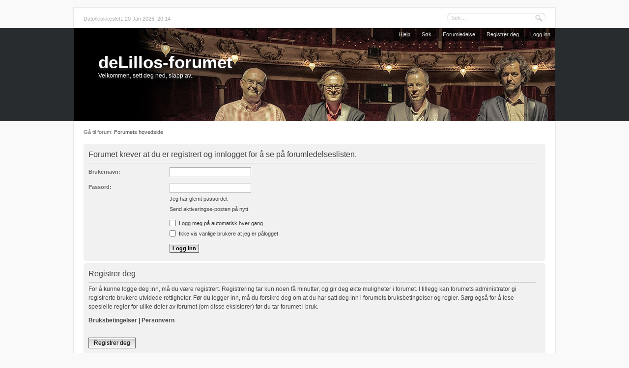

--- FILE ---
content_type: text/html; charset=UTF-8
request_url: http://j.delillos.no/memberlist.php?mode=leaders&sid=094de4c7d13d44a888e92ecf74bbfe2f
body_size: 7615
content:
<!DOCTYPE html PUBLIC "-//W3C//DTD XHTML 1.0 Strict//EN" "http://www.w3.org/TR/xhtml1/DTD/xhtml1-strict.dtd">
<html xmlns="http://www.w3.org/1999/xhtml" dir="ltr" lang="no-nb" xml:lang="no-nb">
<head>
	<meta http-equiv="content-type" content="text/html; charset=UTF-8" />
	<meta name="description" content="" />
	<meta name="keywords" content="" />
	<meta name="copyright" content="2000, 2002, 2005, 2007 phpBB Group" />
	
	
	<title>deLillos-forumet &bull; Logg inn</title>
	
	<link href="./styles/we_universal/theme/print.css" rel="stylesheet" type="text/css" media="print" title="printonly" />
	<link href="./style.php?id=8&amp;lang=nb&amp;sid=d90c2195da16600c142d845e6a2d9de4" rel="stylesheet" type="text/css" media="screen, projection" />
	
	
	<!--
		phpBB style name: we_universal
		Based on style:   prosilver (this is the default phpBB3 style)
		Original author:  Tom Beddard (http://www.subBlue.com/)
		Modified by:      Inventia (http://inventia.io)
	-->

	<script type="text/javascript">
	// <![CDATA[
		var jump_page = 'Skriv inn sidenummeret du vil gå til:';
		var on_page = '';
		var per_page = '';
		var base_url = '';
		var style_cookie = 'phpBBstyle';
		var style_cookie_settings = '; path=/; domain=j.delillos.no';
		var onload_functions = new Array();
		var onunload_functions = new Array();
	
		
	
		/**
		* Find a member
		*/
		function find_username(url)
		{
			popup(url, 960, 570, '_usersearch');
			return false;
		}
	
		/**
		* New function for handling multiple calls to window.onload and window.unload by pentapenguin
		*/
		window.onload = function()
		{
			for (var i = 0; i < onload_functions.length; i++)
			{
				eval(onload_functions[i]);
			}
		};
	
		window.onunload = function()
		{
			for (var i = 0; i < onunload_functions.length; i++)
			{
				eval(onunload_functions[i]);
			}
		};
	// ]]>
	</script>
	
	<script type="text/javascript" src="./styles/we_universal/template/forum_fn.js"></script>
</head>
<body id="phpbb" class="section-memberlist ltr">

<div id="wrapper">

	<div id="bar">
		<p>Dato/klokkeslett: 20 Jan 2026, 20:14</p>
		
		
			<form action="./search.php?sid=d90c2195da16600c142d845e6a2d9de4" method="get" id="quick-search">
				<fieldset>
					<input type="text" name="keywords" id="keywords" maxlength="100" value="Søk…" onclick="if(this.value=='Søk…')this.value='';" onblur="if(this.value=='')this.value='Søk…';" />
					<input type="submit" id="search" value="Søk" />
				</fieldset>
			</form>
		
	</div>
	
	<div id="header">
		<div id="dashboard">
			<ul id="navigation-top">
				<li><a href="./faq.php?sid=d90c2195da16600c142d845e6a2d9de4" title="Spørsmål og svar">Hjelp</a></li>
				<li><a href="./search.php?sid=d90c2195da16600c142d845e6a2d9de4" title="Se de avanserte søkevalgene">Søk</a></li> <li><a href="./memberlist.php?mode=leaders&amp;sid=d90c2195da16600c142d845e6a2d9de4" title="Forumledelse">Forumledelse</a></li> <li><a href="./ucp.php?mode=register&amp;sid=d90c2195da16600c142d845e6a2d9de4" title="Registrer deg">Registrer deg</a></li>
					<li><a href="./ucp.php?mode=login&amp;sid=d90c2195da16600c142d845e6a2d9de4" title="Logg inn" accesskey="l">Logg inn</a></li>
				
			</ul>
			
			<div id="site-description">
				<h1><a href="./index.php?sid=d90c2195da16600c142d845e6a2d9de4" title="Forumets hovedside">deLillos-forumet</a></h1>
				<p>Velkommen, sett deg ned, slapp av..</p>
			</div>
			
			<ul id="navigation-bottom">
			
			</ul>
		</div>
	</div>

	<div id="container">
		<p id="breadcrumb" class="left-box">Gå til forum: <a href="./index.php?sid=d90c2195da16600c142d845e6a2d9de4" title="deLillos-forumet" accesskey="h">Forumets hovedside</a> </p>
		
		
		
		<br class="clear" />
		
		

<script type="text/javascript">
// <![CDATA[
	onload_functions.push('document.getElementById("username").focus();');
// ]]>
</script>

<form action="./ucp.php?mode=login&amp;sid=d90c2195da16600c142d845e6a2d9de4" method="post" id="login">
<div class="panel">
	<div class="inner"><span class="corners-top"><span></span></span>

	<div class="content">
		<h2>Forumet krever at du er registrert og innlogget for å se på forumledelseslisten.</h2>

		<fieldset class="fields1">
		
		<dl>
			<dt><label for="username">Brukernavn:</label></dt>
			<dd><input type="text" tabindex="1" name="username" id="username" size="25" value="" class="inputbox autowidth" /></dd>
		</dl>
		<dl>
			<dt><label for="password">Passord:</label></dt>
			<dd><input type="password" tabindex="2" id="password" name="password" size="25" class="inputbox autowidth" /></dd>
			<dd><a href="./ucp.php?mode=sendpassword&amp;sid=d90c2195da16600c142d845e6a2d9de4">Jeg har glemt passordet</a></dd><dd><a href="./ucp.php?mode=resend_act&amp;sid=d90c2195da16600c142d845e6a2d9de4">Send aktiveringse-posten på nytt</a></dd>
		</dl>
		
		<dl>
			<dd><label for="autologin"><input type="checkbox" name="autologin" id="autologin" tabindex="4" /> Logg meg på automatisk hver gang</label></dd>
			<dd><label for="viewonline"><input type="checkbox" name="viewonline" id="viewonline" tabindex="5" /> Ikke vis vanlige brukere at jeg er pålogget</label></dd>
		</dl>
		

		<input type="hidden" name="redirect" value="./memberlist.php?mode=leaders&amp;sid=d90c2195da16600c142d845e6a2d9de4" />

		
		<dl>
			<dt>&nbsp;</dt>
			<dd><input type="hidden" name="sid" value="d90c2195da16600c142d845e6a2d9de4" />
<input type="submit" name="login" tabindex="6" value="Logg inn" class="button1" /></dd>
		</dl>

		</fieldset>
	</div>
	<span class="corners-bottom"><span></span></span></div>
</div>



	<div class="panel">
		<div class="inner"><span class="corners-top"><span></span></span>

		<div class="content">
			<h2>Registrer deg</h2>
			<p>For å kunne logge deg inn, må du være registrert. Registrering tar kun noen få minutter, og gir deg økte muligheter i forumet. I tillegg kan forumets administrator gi registrerte brukere utvidede rettigheter. Før du logger inn, må du forsikre deg om at du har satt deg inn i forumets bruksbetingelser og regler. Sørg også for å lese spesielle regler for ulike deler av forumet (om disse eksisterer) før du tar forumet i bruk.</p>
			<p><strong><a href="./ucp.php?mode=terms&amp;sid=d90c2195da16600c142d845e6a2d9de4">Bruksbetingelser</a> | <a href="./ucp.php?mode=privacy&amp;sid=d90c2195da16600c142d845e6a2d9de4">Personvern</a></strong></p>
			<hr class="dashed" />
			<p><a href="./ucp.php?mode=register&amp;sid=d90c2195da16600c142d845e6a2d9de4" class="button2">Registrer deg</a></p>
		</div>

		<span class="corners-bottom"><span></span></span></div>
	</div>


</form>

</div>
</div>

<div id="footer">

	<!--
		We request you retain the full copyright notice below including the link to www.phpbb.com.
		This not only gives respect to the large amount of time given freely by the developers
		but also helps build interest, traffic and use of phpBB3. If you (honestly) cannot retain
		the full copyright we ask you at least leave in place the "Powered by phpBB" line, with
		"phpBB" linked to www.phpbb.com. If you refuse to include even this then support on our
		forums may be affected.

		The phpBB Group : 2006
	//-->
	
	<div id="copyright">
		<p>POWERED_BY</p>
		<p>Style <em>we_universal</em> created by <a href="http://inventia.io" title="Premium phpBB styles. HTML5 & CSS3 templates.">Inventia</a>.</p>
		<p><a href="http://phpbb.no">phpBB.no</a> - Norsk phpBB-support</p>
	</div>
</div>

<div>
	<a id="bottom" name="bottom" accesskey="z"></a>
	<img src="./cron.php?cron_type=tidy_cache&amp;sid=d90c2195da16600c142d845e6a2d9de4" width="1" height="1" alt="cron" />
</div>

</body>
</html>